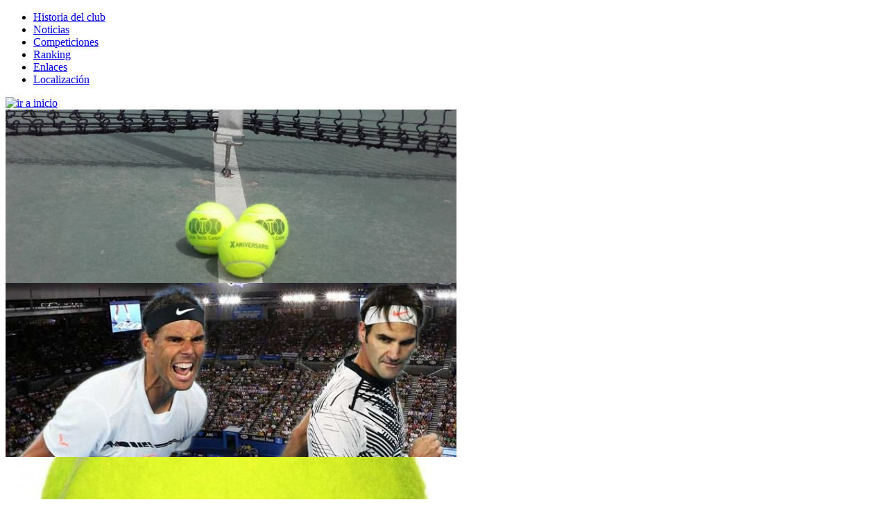

--- FILE ---
content_type: text/html
request_url: http://www.clubdeteniscaspe.es/noticias-del-club-de-tenis-caspe/marata-n-de-tenis-2015-c-t-caspe/5/75/
body_size: 3394
content:
        <!DOCTYPE html PUBLIC "-//W3C//DTD XHTML 1.0 Transitional//EN" "http://www.w3.org/TR/xhtml1/DTD/xhtml1-transitional.dtd">
        <html xmlns="http://www.w3.org/1999/xhtml" xml:lang="es">
        <head>
        <meta http-equiv="Content-Type" content="text/html;charset=iso-8859-1" />
        <meta http-equiv="Content-Language" content="es" />
        <meta name="author" content="Club de Tenis Caspe" />

<title>MARAT&Atilde;“N DE TENIS 2015 C.T.CASPE - 15/06/2015</title>
<meta name="description" content="&nbsp;Ayer finaliz&oacute; la 9&ordf; edici&oacute;n de la marat&oacute;n de tenis organizada C.T. Caspe" />
<meta name="keywords" content="MARAT&Atilde;“N DE TENIS 2015 C.T.CASPE" />

        <link rel="shortcut icon" type="image/x-icon" href="/img/pages/favicon.ico" />
		<link href="/css/reset.css" rel="stylesheet" type="text/css" />
        <link href="/css/pages.css" rel="stylesheet" type="text/css" />
		<link rel="stylesheet" href="/css/nivo-slider.css" type="text/css" media="screen" />

		<script type="text/javascript" src="/js/jquery-1.6.1.min.js"></script>
        <script type="text/javascript" src="/js/jquery.nivo.slider.pack.js"></script>

<!--[if IE]>

	<script type="text/javascript" src="/js/text-shadow.js"></script>
		
<![endif]-->

	<link href="/css/contenido-noticia.css" rel="stylesheet" type="text/css" />
    <script type="text/javascript" src="/js/contenido-noticia.js"></script>    

		
		<script type="text/javascript">

			var _gaq = _gaq || [];
		  	_gaq.push(['_setAccount', 'UA-27454251-1']);
		  	_gaq.push(['_trackPageview']);
		
		  	(function() {
				var ga = document.createElement('script'); ga.type = 'text/javascript'; ga.async = true;
				ga.src = ('https:' == document.location.protocol ? 'https://ssl' : 'http://www') + '.google-analytics.com/ga.js';
				var s = document.getElementsByTagName('script')[0]; s.parentNode.insertBefore(ga, s);
		  	})();
		
		</script>

</head>
<body>

	<span class="preload1"></span>

	<div id="header">

		<ul id="menu">
        
        	<li><a id="his" accesskey="h" tabindex="2" href="/historia-del-club-de-tenis-caspe/">Historia del club</a></li>
            <li><a id="not" accesskey="n" tabindex="3" class='active' href="/noticias-del-club-de-tenis-caspe/pagina-1/">Noticias</a></li>
            <li><a id="com" accesskey="c" tabindex="4" href="/competiciones-del-club-de-tenis-caspe/">Competiciones</a></li>
            <li><a id="ran" accesskey="r" tabindex="5" href="/ranking-del-club-de-tenis-caspe/">Ranking</a></li>
            <li><a id="enl" accesskey="e" tabindex="6" href="/enlaces-del-club-de-tenis-caspe/">Enlaces</a></li>
            <li><a id="loc" accesskey="l" tabindex="7" href="/localizacion-del-club-de-tenis-caspe/">Localizaci&oacute;n</a></li>
            
        </ul>		

		<div id="banner">
 
		<div id="sombra_logo">
			<div id="logo">
            	<a tabindex="1" href="/historia-del-club-de-tenis-caspe/"><img src="/img/pages/logo-club-de-tenis-caspe.png" alt="ir a inicio" /></a>
            </div>
		</div>
		<div id="bg_slider">
        	<div id="slider" class="nivoSlider">
<img src='/../../../userfiles/banners/thumbs/bolas-ctc-2017-01-30-10-01-09.jpg' alt='bolas CTC' /><img src='/../../../userfiles/banners/thumbs/nadal-federer-2017-01-30-10-01-33.jpg' alt='nadal federer' /><img src='/../../../userfiles/banners/thumbs/x-aniversario-2017-01-30-10-01-39.jpg' alt='X aniversario' /><img src='/../../../userfiles/banners/thumbs/bola-ctc-2017-01-30-10-01-36.jpg' alt='bola ctc' /><img src='/../../../userfiles/banners/thumbs/navidad-ninos-ctc-2017-01-30-10-01-52.jpg' alt='navidad ni&Atilde;&plusmn;os ctc' />			</div>
		</div>
		<ul id="redes">
            <li><a target="_blank" accesskey="m" tabindex="100" href="mailto:info@clubdeteniscaspe.es"><img src="/img/pages/mail_32.png" alt="contacta con nosotros" title="contacta con nosotros" /></a></li>
        	<li><a target="_blank" accesskey="f" tabindex="101" href="http://www.facebook.com/#!/pages/Club-de-Tenis-Caspe/266761746717695"><img src="/img/pages/facebook_32.png" alt="síguenos en Facebook" title="síguenos en Facebook" /></a></li>
            <li><a target="_blank" accesskey="k" tabindex="102" href="http://www.flickr.com/photos/72661761@N05/"><img src="/img/pages/flickr_32.png" alt="síguenos en Flickr" title="visítanos en Flickr" /></a></li>
            <!--<li><a target="_blank" accesskey="g" tabindex="103" href="#"><img src="/img/pages/google_32.png" alt="síguenos en Google+" title="síguenos en Google+" /></a></li>-->
            <li><a target="_blank" accesskey="t" tabindex="104" href="http://twitter.com/#!/CLUBTENISCASPE"><img src="/img/pages/twitter_32.png" alt="síguenos en Twitter" title="síguenos en Twitter" /></a></li>
            <!--<li><a target="_blank" accesskey="y" tabindex="105" href="#"><img src="/img/pages/youtube_32.png" alt="síguenos en Youtube" title="síguenos en Youtube" /></a></li>-->                
		</ul>
        
        </div>

	</div>

	<div id="page">
    
<span class='link'><a tabindex='400' href='/noticias-del-club-de-tenis-caspe/pagina-5/'>volver a las noticias del club de tenis caspe</a></span>
		<div id="content">
           
<h1>MARAT&Atilde;“N DE TENIS 2015 C.T.CASPE</h1><div class='cont'><p>&nbsp; &nbsp; &nbsp; Este pasado fin de semana se ha celebrado una nueva edici&oacute;n de la marat&oacute;n de tenis que venimos celebrando en los &uacute;ltimos a&ntilde;os.</p> <p>&nbsp; &nbsp; &nbsp;Este a&ntilde;o han tomado parte 32 jugadores, 31 chicos y 1 chica.</p> <p>&nbsp; &nbsp; &nbsp;A pesar de las condiciones climatol&oacute;gicas, la competici&oacute;n se ha celebrado con toda normalidad, habiendo que modificar alg&uacute;n horario,este a&ntilde;o como particularidad, las finales se celebraron en la tarde del domingo.</p> <p>&nbsp; &nbsp; &nbsp;El vencedor fue LUIS L&Oacute;PEZ, que venci&oacute;n en la final a DAVID BED&Oacute;S por 4/1 4/0. Los semifinalistas fueron V&iacute;ctor Bielsa y Sergio Cerd&aacute;n.</p> <p>&nbsp; &nbsp; &nbsp;En la consolaci&oacute;n se impuso LUIS LAHOZ, que se impuso en la final a ALBERTO DOMINGO 4/2 4/1. Los semifinalistas fueron Miguel Tena y Fernando Peralta.</p> <p>&nbsp; &nbsp; &nbsp;Todos los resultados y clasificaciones pod&eacute;is consultarlos en :&nbsp;http://clubdeteniscaspe.es/userfiles/competiciones/files/maraton-de-tenis-2015-c-t-caspe-2015-06-15-12-06-08-5.pdf</p> <p>&nbsp; &nbsp; &nbsp;Desde aqu&iacute; , felicitar a todos los participantes, organizaci&oacute;n, colaboradores, por el buen desarrollo de todo el fin de semana y desde ahora pensar en la siguiente edici&oacute;n.</p></div>
		</div>	

		<div id="sponsors">
        
		<ul>
           	<li><span class="shadow">Patrocinadores:</span></li>
<li><a tabindex='300' target='_black' href='http://www.mskarquitectura.es/' title='(abre una ventana nueva) Ignacio Tello'><img src='/../../../userfiles/sponsors/images/ignacio-tello-2012-02-13-12-02-03.jpg' alt='Ignacio Tello' /></a></li><li><a tabindex='301' target='_black' href='http://www.facebook.com/profile.php?id=100001130538297' title='(abre una ventana nueva) Electricidad Borraz'><img src='/../../../userfiles/sponsors/images/electricidad-borraz-2012-01-15-18-01-55.jpg' alt='Electricidad Borraz' /></a></li><li><a tabindex='302' target='_black' href='https://sites.google.com/site/caspestba/' title='(abre una ventana nueva) BAIXIROCA'><img src='/../../../userfiles/sponsors/images/baixiroca-2011-12-27-17-12-47.jpg' alt='BAIXIROCA' /></a></li><li><img src='/../../../userfiles/sponsors/images/matec-2011-12-28-18-12-24.jpg' alt='MATEC' title='MATEC' /></li><li><img src='/../../../userfiles/sponsors/images/gasca-2011-12-29-11-12-25.jpg' alt='GASCA' title='GASCA' /></li><li><a tabindex='303' target='_black' href='http://algarabote.es/' title='(abre una ventana nueva) ALGARABOTE'><img src='/../../../userfiles/sponsors/images/algarabote-2011-12-29-11-12-30.jpg' alt='ALGARABOTE' /></a></li><li><a tabindex='304' target='_black' href='http://www.insinec.es' title='(abre una ventana nueva) INSINEC inform&aacute;tica y consultor&iacute;a'><img src='/img/pages/insinec-desarrollo-web-1.gif' alt='INSINEC inform&aacute;tica y consultor&iacute;a' /></a></li><li><a tabindex='305' target='_black' href='http://www.aragondisc.com/' title='(abre una ventana nueva) ARAGONDISC'><img src='/../../../userfiles/sponsors/images/aragondisc-2011-12-27-18-12-24.jpg' alt='ARAGONDISC' /></a></li><li><img src='/../../../userfiles/sponsors/images/arages-2011-12-28-19-12-48.jpg' alt='ARAGES' title='ARAGES' /></li><li><a tabindex='306' target='_black' href='http://www.los-horarios.es/50700/Caspe/Bonarea-CASPE-JOAQUIN-COSTA-2,45974.html' title='(abre una ventana nueva) BonArea Caspe'><img src='/../../../userfiles/sponsors/images/bonarea-caspe-2011-12-02-17-12-49.jpg' alt='BonArea Caspe' /></a></li>		</ul>
			
        
        </div>
    
    </div>
    
    <div id="footer">
    
		<ul>
        
        	<li><a class='shadow' href='/historia-del-club-de-tenis-caspe/'>Historia del club</a></li>
            <li><span class='shadow'>Noticias</span></li>
            <li><a class='shadow' href='/competiciones-del-club-de-tenis-caspe/'>Competiciones</a></li>
            <li><a class='shadow' href='/ranking-del-club-de-tenis-caspe/'>Ranking</a></li>
            <li><a class='shadow' href='/enlaces-del-club-de-tenis-caspe/'>Enlaces</a></li>
            <li><a class='shadow' href='/localizacion-del-club-de-tenis-caspe/'>Localizaci&oacute;n</a></li>
            <li><a class='shadow' accesskey='a' tabindex='8' href='/aviso-legal/'>Aviso legal</a></li>
            <li class='shadow'> | &nbsp;&nbsp;Copyright &copy; 2011 - Club de Tenis Caspe</li>
        
        </ul>

	</div>

</body>
</html>